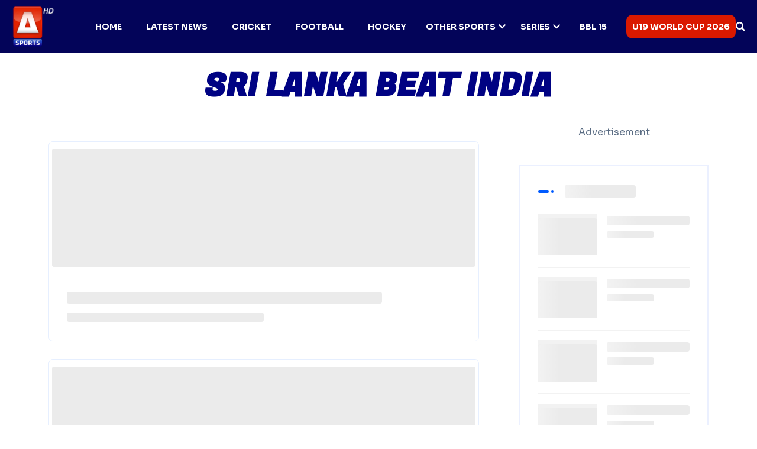

--- FILE ---
content_type: text/html; charset=utf-8
request_url: https://a-sports.tv/tag/sri-lanka-beat-india
body_size: 7606
content:
<!DOCTYPE html><html lang="en"><head><meta charSet="UTF-8"/><meta charSet="utf-8"/><meta name="viewport" content="width=device-width, initial-scale=1.0"/><meta name="viewport" content="width=device-width, initial-scale=1"/><link rel="preload" as="image" href="/assets/img/logo/A-Sports-Logo-final.webp"/><link rel="preload" as="image" href="/assets/img/footer/circle.png"/><link rel="preload" as="image" href="/assets/img/footer/Vector.png"/><link rel="preload" as="image" href="/assets/img/logo/favicon.png"/><link rel="stylesheet" href="/_next/static/css/d77c6267e29f4365.css" data-precedence="next"/><link rel="stylesheet" href="/_next/static/css/3040a4c1aba51956.css" data-precedence="next"/><link rel="stylesheet" href="/_next/static/css/6ce99338b40f581f.css" data-precedence="next"/><link rel="stylesheet" href="/_next/static/css/3c51da8fb7c3ede3.css" data-precedence="next"/><link rel="stylesheet" href="/_next/static/css/07f567763075bb8f.css" data-precedence="next"/><link rel="stylesheet" href="/_next/static/css/20720a659c31249d.css" data-precedence="next"/><link rel="preload" as="script" fetchPriority="low" href="/_next/static/chunks/webpack-aaa8b6bd332f07b1.js"/><script src="/_next/static/chunks/fd9d1056-66053a778d79390c.js" async="" type="eabada83f6daa0892186c913-text/javascript"></script><script src="/_next/static/chunks/2117-11349d3aa9ba567a.js" async="" type="eabada83f6daa0892186c913-text/javascript"></script><script src="/_next/static/chunks/main-app-5294d1645fe5526e.js" async="" type="eabada83f6daa0892186c913-text/javascript"></script><script src="/_next/static/chunks/2972-dcc50f5261b25538.js" async="" type="eabada83f6daa0892186c913-text/javascript"></script><script src="/_next/static/chunks/5771-963a057295a972b6.js" async="" type="eabada83f6daa0892186c913-text/javascript"></script><script src="/_next/static/chunks/4622-de3174a8e97da190.js" async="" type="eabada83f6daa0892186c913-text/javascript"></script><script src="/_next/static/chunks/app/tag/%5Bid%5D/page-9f65d477ace836aa.js" async="" type="eabada83f6daa0892186c913-text/javascript"></script><script src="/_next/static/chunks/6094-fadc5a2b0513ca28.js" async="" type="eabada83f6daa0892186c913-text/javascript"></script><script src="/_next/static/chunks/8840-9f2a93ef45b8e56f.js" async="" type="eabada83f6daa0892186c913-text/javascript"></script><script src="/_next/static/chunks/app/layout-f558f59f6124314f.js" async="" type="eabada83f6daa0892186c913-text/javascript"></script><script type="eabada83f6daa0892186c913-text/javascript" src="https://platform-api.sharethis.com/js/sharethis.js#property=67f91ba559793500196ab1bb&amp;product=sop" async=""></script><script async="" src="https://www.googletagmanager.com/gtag/js?id=G-XND72FRVP6" type="eabada83f6daa0892186c913-text/javascript"></script><script async="" src="https://www.statcounter.com/counter/counter.js" type="eabada83f6daa0892186c913-text/javascript"></script><script async="" src="https://securepubads.g.doubleclick.net/tag/js/gpt.js" type="eabada83f6daa0892186c913-text/javascript"></script><link rel="icon" href="/favicon.png"/><meta property="og:updated_time" content="2026-01-26T03:01:01.285Z"/><title>Sri Lanka Beat India News &amp; Updates | A Sports</title><meta name="description" content="Follow everything about Sri Lanka Beat India — news, match coverage, opinions, and highlights brought to you by A Sports."/><meta name="keywords" content="Sri Lanka Beat India, Sri Lanka Beat India news, Sri Lanka Beat India updates, A Sports"/><link rel="canonical" href="https://a-sports.tv/tag/sri-lanka-beat-india"/><meta property="og:title" content="Sri Lanka Beat India News &amp; Updates | A Sports"/><meta property="og:description" content="Follow everything about Sri Lanka Beat India — news, match coverage, opinions, and highlights brought to you by A Sports."/><meta property="og:url" content="https://a-sports.tv/tag/sri-lanka-beat-india"/><meta property="og:image" content="https://a-sports.tv/assets/img/featureImage.jpg"/><meta property="og:image:width" content="1200"/><meta property="og:image:height" content="630"/><meta property="og:image:alt" content="Sri Lanka Beat India | A Sports"/><meta property="og:type" content="website"/><meta name="twitter:card" content="summary_large_image"/><meta name="twitter:site" content="@asportstvpk"/><meta name="twitter:title" content="Sri Lanka Beat India News &amp; Updates | A Sports"/><meta name="twitter:description" content="Follow everything about Sri Lanka Beat India — news, match coverage, opinions, and highlights brought to you by A Sports."/><meta name="twitter:image" content="https://a-sports.tv/assets/img/featureImage.jpg"/><style type="text/css">@font-face {font-family:Sora;font-style:normal;font-weight:100 800;src:url(/cf-fonts/v/sora/5.0.16/latin/wght/normal.woff2);unicode-range:U+0000-00FF,U+0131,U+0152-0153,U+02BB-02BC,U+02C6,U+02DA,U+02DC,U+0304,U+0308,U+0329,U+2000-206F,U+2074,U+20AC,U+2122,U+2191,U+2193,U+2212,U+2215,U+FEFF,U+FFFD;font-display:swap;}@font-face {font-family:Sora;font-style:normal;font-weight:100 800;src:url(/cf-fonts/v/sora/5.0.16/latin-ext/wght/normal.woff2);unicode-range:U+0100-02AF,U+0304,U+0308,U+0329,U+1E00-1E9F,U+1EF2-1EFF,U+2020,U+20A0-20AB,U+20AD-20CF,U+2113,U+2C60-2C7F,U+A720-A7FF;font-display:swap;}</style><style type="text/css">@font-face {font-family:Fugaz One;font-style:normal;font-weight:400;src:url(/cf-fonts/s/fugaz-one/5.0.18/latin/400/normal.woff2);unicode-range:U+0000-00FF,U+0131,U+0152-0153,U+02BB-02BC,U+02C6,U+02DA,U+02DC,U+0304,U+0308,U+0329,U+2000-206F,U+2074,U+20AC,U+2122,U+2191,U+2193,U+2212,U+2215,U+FEFF,U+FFFD;font-display:swap;}</style><script type="eabada83f6daa0892186c913-text/javascript">
              window.dataLayer = window.dataLayer || [];
              function gtag(){dataLayer.push(arguments);}
              gtag('js', new Date());
              gtag('config', 'G-XND72FRVP6');
            </script><script type="eabada83f6daa0892186c913-text/javascript">
              var sc_project=12732027;
              var sc_invisible=1;
              var sc_security="f00779fc";
            </script><script type="eabada83f6daa0892186c913-text/javascript">
              window.googletag = window.googletag || {cmd: []};
              googletag.cmd.push(function() {
                googletag.defineSlot('/67551462/A-Sports-Home_LB', [[728, 90], [970, 250], [970, 90]], 'div-gpt-ad-1744276586836-0').addService(googletag.pubads());
                googletag.defineSlot('/67551462/A-Sports-Home_Mrec', [300, 250], 'div-gpt-ad-1744276678339-0').addService(googletag.pubads());
                googletag.defineSlot('/67551462/A-Sports_LB', [[970, 250], [970, 90], [728, 90]], 'div-gpt-ad-1744276755924-0').addService(googletag.pubads());
                googletag.defineSlot('/67551462/A-Sports_Mrec', [300, 250], 'div-gpt-ad-1744276880316-0').addService(googletag.pubads());
                googletag.defineSlot('/67551462/A-Sports-2ndMrec', [300, 250], 'div-gpt-ad-1744277144830-0').addService(googletag.pubads());
                googletag.pubads().enableSingleRequest();
                googletag.enableServices();
              });
            </script><script src="/_next/static/chunks/polyfills-42372ed130431b0a.js" noModule="" type="eabada83f6daa0892186c913-text/javascript"></script></head><body><header id="header-sticky" class="header-1 "><div class="container-fluid"><div class="mega-menu-wrapper"><div class="header-main"><div class="header-left"><div class="logo"><a class="header-logo" href="/"><img src="/assets/img/logo/A-Sports-Logo-final.webp" alt="logo-img"/></a></div></div><div class="header-right d-flex justify-content-end align-items-center"><div class="mean__menu-wrapper"><div class="main-menu"><nav id="mobile-menu"><ul><li class="menu-thumb "><a href="https://a-sports.tv/">Home</a></li><li class="menu-thumb "><a href="/category/sports">Latest News</a></li><li class="menu-thumb "><a href="/category/cricket">Cricket</a></li><li class="menu-thumb "><a href="/category/football">Football</a></li><li class="menu-thumb "><a href="/category/hockey">Hockey</a></li><li class="menu-thumb has-dropdown"><a href="/category/other-sports">Other Sports<i class="fas fa-chevron-down"></i></a><ul class="submenu"><li><a href="/category/tennis">Tennis</a></li><li><a href="/category/athletics">Athletics</a></li><li><a href="/category/badminton">Badminton</a></li><li><a href="/category/boxing">Boxing</a></li></ul></li><li class="menu-thumb has-dropdown"><a href="#">Series<i class="fas fa-chevron-down"></i></a><ul class="submenu"><li><a href="/tag/bpl-2026">BPL 2026</a></li><li><a href="/tag/pak-vs-sl">PAK vs SL</a></li><li><a href="/tag/pakistan-tri-series">Pakistan tri-series</a></li><li><a href="/tag/abu-dhabi-t10-league">Abu Dhabi T10 League</a></li><li><a href="/tag/pak-vs-sl">PAK vs SL</a></li><li><a href="#">More</a></li></ul></li><li class="menu-thumb "><a href="/tag/bbl-15">BBL 15</a></li><li class="menu-thumb "><a href="/tag/u19-world-cup-2026">U19 World Cup 2026</a></li></ul></nav></div></div><div class="header-search"><button class="d-flex align-items-center search-toggle text-light"><i class="fas fa-search"></i></button></div><div class="header__hamburger d-xl-none my-auto"><div class="sidebar__toggle"><div class="header-bar"><span></span><span></span><span></span></div></div></div></div></div></div></div></header><div class="header-search-bar d-flex align-items-center "><button class="search-close">×</button><div class="container"><div class="row justify-content-center"><div class="col-lg-12"><div class="search-bar"><div class="contact-form-box contact-search-form-box"><form><input type="text" placeholder="Search here..." value=""/><button type="submit"><i class="far fa-search"></i></button></form><p>Type above and press Enter to search. Press Close to cancel.</p></div></div></div></div></div></div><div class="fix-area"><div class="offcanvas__info "><div class="offcanvas__wrapper"><div class="offcanvas__content"><div class="offcanvas__top mb-5 d-flex justify-content-between align-items-center"><div class="offcanvas__logo"><a href="/"><img src="/assets/img/logo/A-Sports-Logo-final.webp" alt="A Sports"/></a></div><div class="offcanvas__close"><button><i class="fas fa-times"></i></button></div></div><div class="mobile-menu fix mb-3 mean-container"><div class="mean-bar"><a href="#nav" class="meanmenu-reveal"><span><span><span></span></span></span></a><nav class="mean-nav"><ul><li class=""><a href="https://a-sports.tv/">Home</a></li><li class=""><a href="/category/sports">Latest News</a></li><li class=""><a href="/category/cricket">Cricket</a></li><li class=""><a href="/category/football">Football</a></li><li class=""><a href="/category/hockey">Hockey</a></li><li class="has-dropdown"><a href="/category/other-sports">Other Sports</a><ul class="submenu" style="display:none"><li><a href="/category/tennis">Tennis</a></li><li><a href="/category/athletics">Athletics</a></li><li><a href="/category/badminton">Badminton</a></li><li><a href="/category/boxing">Boxing</a></li></ul><a class="mean-expand " href="#"><i class="far fa-plus"></i></a></li><li class="has-dropdown"><a href="#">Series</a><ul class="submenu" style="display:none"><li><a href="/tag/bpl-2026">BPL 2026</a></li><li><a href="/tag/pak-vs-sl">PAK vs SL</a></li><li><a href="/tag/pakistan-tri-series">Pakistan tri-series</a></li><li><a href="/tag/abu-dhabi-t10-league">Abu Dhabi T10 League</a></li><li><a href="/tag/pak-vs-sl">PAK vs SL</a></li><li><a href="#">More</a></li></ul><a class="mean-expand " href="#"><i class="far fa-plus"></i></a></li><li class=""><a href="/tag/bbl-15">BBL 15</a></li><li class=""><a href="/tag/u19-world-cup-2026">U19 World Cup 2026</a></li></ul></nav></div></div></div></div></div></div><div class="offcanvas__overlay "></div><script type="application/ld+json">{"@context":"https://schema.org","@type":"CollectionPage","name":"Sri Lanka Beat India News & Updates| A Sports","description":"Follow everything about Sri Lanka Beat India — news, match coverage, opinions, and highlights brought to you by A Sports.","url":"https://a-sports.tv/tag/sri-lanka-beat-india","breadcrumb":{"@type":"BreadcrumbList","itemListElement":[{"@type":"ListItem","position":1,"name":"Home","item":"https://a-sports.tv"},{"@type":"ListItem","position":2,"name":"Sri Lanka Beat India","item":"https://a-sports.tv/tag/sri-lanka-beat-india"}]},"publisher":{"@type":"Organization","name":"A Sports","url":"https://a-sports.tv","logo":{"@type":"ImageObject","url":"https://a-sports.tv/assets/img/logo.png"}}}</script><div class="mt-2"><center><div style="width:320px;height:100px"></div></center></div><section class="shop-section section-padding"><div class="container"><div class="section-title color-red text-center"><h2 class="wow fadeInUp" data-wow-delay=".3s">SRI LANKA BEAT INDIA</h2></div><div class="shop-wrapper news-area"><div class="row g-5"><div class="col-xl-8 col-lg-8"><div class="row"></div><div style="height:1px"></div></div><div class="col-xl-4 col-lg-4"><div class="main-sidebar sticky-style"><div class="sidebarAdCustom"><div class=""><center><p>Advertisement</p><div style="width:300px;height:250px"></div></center></div></div><div class="single-sidebar-widget"><div class="wid-title"><h3><span aria-live="polite" aria-busy="true"><span class="react-loading-skeleton" style="width:120px">‌</span><br/></span></h3></div><div class="popular-posts"><div class="single-post-item d-flex mb-3"><div class="thumb" style="width:100px;height:70px;margin-right:1rem"><span aria-live="polite" aria-busy="true"><span class="react-loading-skeleton" style="width:100px;height:70px">‌</span><br/></span></div><div class="post-content" style="flex:1"><h5><span aria-live="polite" aria-busy="true"><span class="react-loading-skeleton" style="width:100%;height:16px">‌</span><br/></span></h5><span aria-live="polite" aria-busy="true"><span class="react-loading-skeleton" style="width:80px;height:12px">‌</span><br/></span></div></div><div class="single-post-item d-flex mb-3"><div class="thumb" style="width:100px;height:70px;margin-right:1rem"><span aria-live="polite" aria-busy="true"><span class="react-loading-skeleton" style="width:100px;height:70px">‌</span><br/></span></div><div class="post-content" style="flex:1"><h5><span aria-live="polite" aria-busy="true"><span class="react-loading-skeleton" style="width:100%;height:16px">‌</span><br/></span></h5><span aria-live="polite" aria-busy="true"><span class="react-loading-skeleton" style="width:80px;height:12px">‌</span><br/></span></div></div><div class="single-post-item d-flex mb-3"><div class="thumb" style="width:100px;height:70px;margin-right:1rem"><span aria-live="polite" aria-busy="true"><span class="react-loading-skeleton" style="width:100px;height:70px">‌</span><br/></span></div><div class="post-content" style="flex:1"><h5><span aria-live="polite" aria-busy="true"><span class="react-loading-skeleton" style="width:100%;height:16px">‌</span><br/></span></h5><span aria-live="polite" aria-busy="true"><span class="react-loading-skeleton" style="width:80px;height:12px">‌</span><br/></span></div></div><div class="single-post-item d-flex mb-3"><div class="thumb" style="width:100px;height:70px;margin-right:1rem"><span aria-live="polite" aria-busy="true"><span class="react-loading-skeleton" style="width:100px;height:70px">‌</span><br/></span></div><div class="post-content" style="flex:1"><h5><span aria-live="polite" aria-busy="true"><span class="react-loading-skeleton" style="width:100%;height:16px">‌</span><br/></span></h5><span aria-live="polite" aria-busy="true"><span class="react-loading-skeleton" style="width:80px;height:12px">‌</span><br/></span></div></div></div></div><div class="sidebarAdCustom"><div class=""><center><p>Advertisement</p><div style="width:300px;height:250px"></div></center></div></div><div class="single-sidebar-widget"><div class="wid-title"><h3>Categories</h3></div><div class="widget_categories"><ul><li><a href="/category/cricket">Cricket</a></li><li><a href="/category/football">Football</a></li><li><a href="/category/hockey">Hockey</a></li><li><a href="/category/tennis">Tennis</a></li><li><a href="/category/other-sports">Other Sports</a></li></ul></div></div><div class="single-sidebar-widget"><div class="wid-title"><h3>Never Miss News</h3></div><div class="social-link"><a href="https://www.facebook.com/asportstv.pk"><i class="fab fa-facebook-f"></i></a><a href="https://twitter.com/asportstvpk"><i class="fab fa-twitter"></i></a><a href="https://www.instagram.com/asportstv.pk/"><i class="fab fa-instagram"></i></a><a href="https://www.youtube.com/asportstvpk"><i class="fab fa-youtube"></i></a></div></div></div></div></div></div></div></section><div class="container p-4"><p><strong>Sri Lanka Beat India<!-- --> News &amp; Updates:</strong> Discover the latest blogs, expert insights, match previews, and breaking news tagged under <strong>Sri Lanka Beat India</strong>. From key highlights to behind-the-scenes analysis, stay informed with trending stories and deep coverage. Explore curated content and real-time updates related to <strong>Sri Lanka Beat India</strong> — all in one place.</p></div><footer class="footer-section-3 fix"><div class="circle-shape"><img src="/assets/img/footer/circle.png" alt="img"/></div><div class="vector-shape"><img src="/assets/img/footer/Vector.png" alt="img"/></div><div class="container"><div class="footer-widget-wrapper style-2"><div class="row"><div class="col-xl-3 col-lg-4 col-md-6 wow fadeInUp" data-wow-delay=".2s"><div class="single-footer-widget"><div class="widget-head"><a href="/"><img src="/assets/img/logo/favicon.png" width="100" alt="img"/></a></div><div class="footer-content"><p class="text-white">A Sports is the Pakistan&#x27;s first HD Sports Channel. Watch 24/7 Live Sports Coverage, scores, Points Table and Schedule only at a-sports.tv.</p></div></div></div><div class="col-xl-3 col-lg-4 col-md-6 ps-lg-5 wow fadeInUp" data-wow-delay=".4s"><div class="single-footer-widget"><div class="widget-head"><h3>Categories</h3></div><div class="footer-content"><ul class="contact-info"><li><a href="/category/cricket">CRICKET</a></li><li><a href="/category/football">FOOTBALL</a></li><li><a href="/category/hockey">HOCKEY</a></li><li><a href="/category/badminton">BADMINTON</a></li><li><a href="/category/boxing">BOXING</a></li></ul></div></div></div><div class="col-xl-2 col-lg-4 col-md-6 wow fadeInUp" data-wow-delay=".8s"><div class="single-footer-widget style-left"><div class="widget-head"><h3>Corporate</h3></div><div class="footer-content"><ul class="contact-info"><li><a href="https://aryzap.com/">ARY ZAP</a></li><li><a href="https://arydigital.tv/">ARY DIGITAL</a></li><li><a href="https://arynews.tv/">ARY NEWS</a></li><li><a href="https://www.aryzindagi.tv/">ARY ZINDAGI</a></li><li><a href="https://aryqtv.tv/">ARY QTV</a></li><li><a href="https://arymusik.tv/">ARY MUSIK</a></li></ul></div></div></div><div class="col-xl-4 col-lg-4 col-md-6 ps-xl-5 wow fadeInUp" data-wow-delay=".4s"><div class="single-footer-widget"><div class="widget-head"><h3>Social Platform</h3></div><div class="footer-content"><div class="social-icon"><a href="https://www.facebook.com/asportstv.pk"><i class="fab fa-facebook-f"></i></a><a href="https://instagram.com/asportstv.pk"><i class="fab fa-instagram"></i></a><a href="https://twitter.com/asportstvpk"><i class="fab fa-twitter"></i></a><a href="https://www.youtube.com/asportstvpk"><i class="fab fa-youtube"></i></a><a href="https://www.tiktok.com/@asports.tv"><i class="fab fa-tiktok"></i></a></div></div></div></div></div></div></div><div class="footer-bottom style-3"><div class="container"><div class="footer-bottom-wrapper"><p>Copyright © <a class="footer-link" href="https://blogs.a-sports.tv/">A Sports</a>, all rights reserved.</p><ul class="footer-menu wow fadeInUp" data-wow-delay=".5s"><li><a href="/privacy-policy">Privacy Policy</a></li></ul></div></div></div></footer><button id="back-top" class="back-to-top false"><i class="fas fa-long-arrow-up"></i></button><div class="sharethis-inline-share-buttons"></div><div>
      <noscript>
        <div class="statcounter">
          <a title="Web Analytics" href="https://statcounter.com/" target="_blank" rel="noreferrer">
            <img
              class="statcounter"
              src="https://c.statcounter.com/12732027/0/f00779fc/1/"
              alt="Web Analytics"
              referrerpolicy="no-referrer-when-downgrade"
            />
          </a>
        </div>
      </noscript>
    </div><script src="/_next/static/chunks/webpack-aaa8b6bd332f07b1.js" async="" type="eabada83f6daa0892186c913-text/javascript"></script><script type="eabada83f6daa0892186c913-text/javascript">(self.__next_f=self.__next_f||[]).push([0]);self.__next_f.push([2,null])</script><script type="eabada83f6daa0892186c913-text/javascript">self.__next_f.push([1,"1:HL[\"/_next/static/css/d77c6267e29f4365.css\",\"style\"]\n2:HL[\"/_next/static/css/3040a4c1aba51956.css\",\"style\"]\n3:HL[\"/_next/static/css/6ce99338b40f581f.css\",\"style\"]\n4:HL[\"/_next/static/css/3c51da8fb7c3ede3.css\",\"style\"]\n5:HL[\"/_next/static/css/07f567763075bb8f.css\",\"style\"]\n6:HL[\"/_next/static/css/20720a659c31249d.css\",\"style\"]\n"])</script><script type="eabada83f6daa0892186c913-text/javascript">self.__next_f.push([1,"7:I[12846,[],\"\"]\n9:I[69489,[\"2972\",\"static/chunks/2972-dcc50f5261b25538.js\",\"5771\",\"static/chunks/5771-963a057295a972b6.js\",\"4622\",\"static/chunks/4622-de3174a8e97da190.js\",\"9392\",\"static/chunks/app/tag/%5Bid%5D/page-9f65d477ace836aa.js\"],\"default\"]\na:I[4707,[],\"\"]\nc:I[36423,[],\"\"]\nf:I[61060,[],\"\"]\nb:[\"id\",\"sri-lanka-beat-india\",\"d\"]\n10:[]\n"])</script><script type="eabada83f6daa0892186c913-text/javascript">self.__next_f.push([1,"0:[\"$\",\"$L7\",null,{\"buildId\":\"XbvmMHkQLs3Chv9B65CIQ\",\"assetPrefix\":\"\",\"urlParts\":[\"\",\"tag\",\"sri-lanka-beat-india\"],\"initialTree\":[\"\",{\"children\":[\"tag\",{\"children\":[[\"id\",\"sri-lanka-beat-india\",\"d\"],{\"children\":[\"__PAGE__\",{}]}]}]},\"$undefined\",\"$undefined\",true],\"initialSeedData\":[\"\",{\"children\":[\"tag\",{\"children\":[[\"id\",\"sri-lanka-beat-india\",\"d\"],{\"children\":[\"__PAGE__\",{},[[\"$L8\",[[\"$\",\"script\",null,{\"type\":\"application/ld+json\",\"dangerouslySetInnerHTML\":{\"__html\":\"{\\\"@context\\\":\\\"https://schema.org\\\",\\\"@type\\\":\\\"CollectionPage\\\",\\\"name\\\":\\\"Sri Lanka Beat India News \u0026 Updates| A Sports\\\",\\\"description\\\":\\\"Follow everything about Sri Lanka Beat India — news, match coverage, opinions, and highlights brought to you by A Sports.\\\",\\\"url\\\":\\\"https://a-sports.tv/tag/sri-lanka-beat-india\\\",\\\"breadcrumb\\\":{\\\"@type\\\":\\\"BreadcrumbList\\\",\\\"itemListElement\\\":[{\\\"@type\\\":\\\"ListItem\\\",\\\"position\\\":1,\\\"name\\\":\\\"Home\\\",\\\"item\\\":\\\"https://a-sports.tv\\\"},{\\\"@type\\\":\\\"ListItem\\\",\\\"position\\\":2,\\\"name\\\":\\\"Sri Lanka Beat India\\\",\\\"item\\\":\\\"https://a-sports.tv/tag/sri-lanka-beat-india\\\"}]},\\\"publisher\\\":{\\\"@type\\\":\\\"Organization\\\",\\\"name\\\":\\\"A Sports\\\",\\\"url\\\":\\\"https://a-sports.tv\\\",\\\"logo\\\":{\\\"@type\\\":\\\"ImageObject\\\",\\\"url\\\":\\\"https://a-sports.tv/assets/img/logo.png\\\"}}}\"}}],[\"$\",\"$L9\",null,{\"tag\":\"sri-lanka-beat-india\"}]],[[\"$\",\"link\",\"0\",{\"rel\":\"stylesheet\",\"href\":\"/_next/static/css/20720a659c31249d.css\",\"precedence\":\"next\",\"crossOrigin\":\"$undefined\"}]]],null],null]},[null,[\"$\",\"$La\",null,{\"parallelRouterKey\":\"children\",\"segmentPath\":[\"children\",\"tag\",\"children\",\"$b\",\"children\"],\"error\":\"$undefined\",\"errorStyles\":\"$undefined\",\"errorScripts\":\"$undefined\",\"template\":[\"$\",\"$Lc\",null,{}],\"templateStyles\":\"$undefined\",\"templateScripts\":\"$undefined\",\"notFound\":\"$undefined\",\"notFoundStyles\":\"$undefined\"}]],null]},[null,[\"$\",\"$La\",null,{\"parallelRouterKey\":\"children\",\"segmentPath\":[\"children\",\"tag\",\"children\"],\"error\":\"$undefined\",\"errorStyles\":\"$undefined\",\"errorScripts\":\"$undefined\",\"template\":[\"$\",\"$Lc\",null,{}],\"templateStyles\":\"$undefined\",\"templateScripts\":\"$undefined\",\"notFound\":\"$undefined\",\"notFoundStyles\":\"$undefined\"}]],null]},[[[[\"$\",\"link\",\"0\",{\"rel\":\"stylesheet\",\"href\":\"/_next/static/css/d77c6267e29f4365.css\",\"precedence\":\"next\",\"crossOrigin\":\"$undefined\"}],[\"$\",\"link\",\"1\",{\"rel\":\"stylesheet\",\"href\":\"/_next/static/css/3040a4c1aba51956.css\",\"precedence\":\"next\",\"crossOrigin\":\"$undefined\"}],[\"$\",\"link\",\"2\",{\"rel\":\"stylesheet\",\"href\":\"/_next/static/css/6ce99338b40f581f.css\",\"precedence\":\"next\",\"crossOrigin\":\"$undefined\"}],[\"$\",\"link\",\"3\",{\"rel\":\"stylesheet\",\"href\":\"/_next/static/css/3c51da8fb7c3ede3.css\",\"precedence\":\"next\",\"crossOrigin\":\"$undefined\"}],[\"$\",\"link\",\"4\",{\"rel\":\"stylesheet\",\"href\":\"/_next/static/css/07f567763075bb8f.css\",\"precedence\":\"next\",\"crossOrigin\":\"$undefined\"}]],\"$Ld\"],null],null],\"couldBeIntercepted\":false,\"initialHead\":[null,\"$Le\"],\"globalErrorComponent\":\"$f\",\"missingSlots\":\"$W10\"}]\n"])</script><script type="eabada83f6daa0892186c913-text/javascript">self.__next_f.push([1,"11:I[72469,[\"2972\",\"static/chunks/2972-dcc50f5261b25538.js\",\"6094\",\"static/chunks/6094-fadc5a2b0513ca28.js\",\"8840\",\"static/chunks/8840-9f2a93ef45b8e56f.js\",\"3185\",\"static/chunks/app/layout-f558f59f6124314f.js\"],\"default\"]\n12:I[48840,[\"2972\",\"static/chunks/2972-dcc50f5261b25538.js\",\"6094\",\"static/chunks/6094-fadc5a2b0513ca28.js\",\"8840\",\"static/chunks/8840-9f2a93ef45b8e56f.js\",\"3185\",\"static/chunks/app/layout-f558f59f6124314f.js\"],\"default\"]\n"])</script><script type="eabada83f6daa0892186c913-text/javascript">self.__next_f.push([1,"d:[\"$\",\"html\",null,{\"lang\":\"en\",\"children\":[[\"$\",\"head\",null,{\"children\":[[\"$\",\"meta\",null,{\"charSet\":\"UTF-8\"}],[\"$\",\"meta\",null,{\"name\":\"viewport\",\"content\":\"width=device-width, initial-scale=1.0\"}],[\"$\",\"link\",null,{\"rel\":\"icon\",\"href\":\"/favicon.png\"}],[\"$\",\"link\",null,{\"rel\":\"stylesheet\",\"href\":\"https://fonts.googleapis.com/css2?family=Sora:wght@100..800\u0026display=swap\"}],[\"$\",\"link\",null,{\"href\":\"https://fonts.googleapis.com/css2?family=Fugaz+One\u0026family=Rubik:ital,wght@0,300..900;1,300..900\u0026display=swap\",\"rel\":\"stylesheet\"}],[\"$\",\"script\",null,{\"type\":\"text/javascript\",\"src\":\"https://platform-api.sharethis.com/js/sharethis.js#property=67f91ba559793500196ab1bb\u0026product=sop\",\"async\":\"async\"}],[\"$\",\"script\",null,{\"async\":true,\"src\":\"https://www.googletagmanager.com/gtag/js?id=G-XND72FRVP6\"}],[\"$\",\"script\",null,{\"dangerouslySetInnerHTML\":{\"__html\":\"\\n              window.dataLayer = window.dataLayer || [];\\n              function gtag(){dataLayer.push(arguments);}\\n              gtag('js', new Date());\\n              gtag('config', 'G-XND72FRVP6');\\n            \"}}],[\"$\",\"script\",null,{\"async\":true,\"src\":\"https://www.statcounter.com/counter/counter.js\"}],[\"$\",\"script\",null,{\"dangerouslySetInnerHTML\":{\"__html\":\"\\n              var sc_project=12732027;\\n              var sc_invisible=1;\\n              var sc_security=\\\"f00779fc\\\";\\n            \"}}],[\"$\",\"script\",null,{\"async\":true,\"src\":\"https://securepubads.g.doubleclick.net/tag/js/gpt.js\"}],[\"$\",\"script\",null,{\"dangerouslySetInnerHTML\":{\"__html\":\"\\n              window.googletag = window.googletag || {cmd: []};\\n              googletag.cmd.push(function() {\\n                googletag.defineSlot('/67551462/A-Sports-Home_LB', [[728, 90], [970, 250], [970, 90]], 'div-gpt-ad-1744276586836-0').addService(googletag.pubads());\\n                googletag.defineSlot('/67551462/A-Sports-Home_Mrec', [300, 250], 'div-gpt-ad-1744276678339-0').addService(googletag.pubads());\\n                googletag.defineSlot('/67551462/A-Sports_LB', [[970, 250], [970, 90], [728, 90]], 'div-gpt-ad-1744276755924-0').addService(googletag.pubads());\\n                googletag.defineSlot('/67551462/A-Sports_Mrec', [300, 250], 'div-gpt-ad-1744276880316-0').addService(googletag.pubads());\\n                googletag.defineSlot('/67551462/A-Sports-2ndMrec', [300, 250], 'div-gpt-ad-1744277144830-0').addService(googletag.pubads());\\n                googletag.pubads().enableSingleRequest();\\n                googletag.enableServices();\\n              });\\n            \"}}],[\"$\",\"meta\",null,{\"property\":\"og:updated_time\",\"content\":\"2026-01-26T03:01:01.285Z\"}]]}],[\"$\",\"body\",null,{\"children\":[[\"$\",\"$L11\",null,{\"menuData\":[{\"id\":265033,\"title\":\"Home\",\"link\":\"https://a-sports.tv/\",\"icon\":\"fas fa-phone-rotary-no\"},{\"id\":265034,\"title\":\"Latest News\",\"link\":\"/category/sports/\",\"icon\":\"fas fa-phone-rotary-no\"},{\"id\":265035,\"title\":\"Cricket\",\"link\":\"/category/cricket/\",\"icon\":\"fas fa-phone-rotary-no\"},{\"id\":265037,\"title\":\"Football\",\"link\":\"/category/football/\",\"icon\":\"fas fa-phone-rotary-no\"},{\"id\":265054,\"title\":\"Hockey\",\"link\":\"/category/hockey/\",\"icon\":\"fas fa-phone-rotary-no\"},{\"id\":265038,\"title\":\"Other Sports\",\"link\":\"/category/other-sports/\",\"icon\":\"fas fa-phone-rotary-no\",\"has_dropdown\":true,\"sub_menus\":[{\"link\":\"/category/tennis/\",\"title\":\"Tennis\",\"title2\":\"Tennis\",\"demo_img\":\"\"},{\"link\":\"/category/athletics/\",\"title\":\"Athletics\",\"title2\":\"Athletics\",\"demo_img\":\"\"},{\"link\":\"/category/badminton/\",\"title\":\"Badminton\",\"title2\":\"Badminton\",\"demo_img\":\"\"},{\"link\":\"/category/boxing/\",\"title\":\"Boxing\",\"title2\":\"Boxing\",\"demo_img\":\"\"}]},{\"id\":265060,\"title\":\"Series\",\"link\":\"#\",\"icon\":\"fas fa-phone-rotary-no\",\"has_dropdown\":true,\"sub_menus\":[{\"link\":\"/tag/bpl-2026/\",\"title\":\"BPL 2026\",\"title2\":\"BPL 2026\",\"demo_img\":\"\"},{\"link\":\"/tag/pak-vs-sl/\",\"title\":\"PAK vs SL\",\"title2\":\"PAK vs SL\",\"demo_img\":\"\"},{\"link\":\"/tag/pakistan-tri-series/\",\"title\":\"Pakistan tri-series\",\"title2\":\"Pakistan tri-series\",\"demo_img\":\"\"},{\"link\":\"/tag/abu-dhabi-t10-league/\",\"title\":\"Abu Dhabi T10 League\",\"title2\":\"Abu Dhabi T10 League\",\"demo_img\":\"\"},{\"link\":\"/tag/pak-vs-sl/\",\"title\":\"PAK vs SL\",\"title2\":\"PAK vs SL\",\"demo_img\":\"\"},{\"link\":\"/tag/pak-vs-sa/\",\"title\":\"PAK vs SA\",\"title2\":\"PAK vs SA\",\"demo_img\":\"\"},{\"link\":\"/tag/womens-world-cup-2025/\",\"title\":\"Women’s World Cup 2025\",\"title2\":\"Women’s World Cup 2025\",\"demo_img\":\"\"},{\"link\":\"/tag/asia-cup-2025/\",\"title\":\"Asia Cup 2025\",\"title2\":\"Asia Cup 2025\",\"demo_img\":\"\"},{\"link\":\"https://a-sports.tv/cricket/psl/2025\",\"title\":\"Pakistan Super League 2025\",\"title2\":\"Pakistan Super League 2025\",\"demo_img\":\"\"},{\"link\":\"https://aryzap.com/fifa-u20-womens-2022/\",\"title\":\"Watch Live\",\"title2\":\"Watch Live\",\"demo_img\":\"\"},{\"link\":\"/tag/fifa-u20-womens-world-cup/\",\"title\":\"Latest News\",\"title2\":\"Latest News\",\"demo_img\":\"\"},{\"link\":\"/tag/formula-1/\",\"title\":\"Formula 1\",\"title2\":\"Formula 1\",\"demo_img\":\"\"}]},{\"id\":293551,\"title\":\"BBL 15\",\"link\":\"/tag/bbl-15/\",\"icon\":\"fas fa-phone-rotary-no\"},{\"id\":294978,\"title\":\"U19 World Cup 2026\",\"link\":\"/tag/u19-world-cup-2026/\",\"icon\":\"fas fa-phone-rotary-no\"}],\"children\":[\"$\",\"$L12\",null,{\"children\":[\"$\",\"$La\",null,{\"parallelRouterKey\":\"children\",\"segmentPath\":[\"children\"],\"error\":\"$undefined\",\"errorStyles\":\"$undefined\",\"errorScripts\":\"$undefined\",\"template\":[\"$\",\"$Lc\",null,{}],\"templateStyles\":\"$undefined\",\"templateScripts\":\"$undefined\",\"notFound\":[[\"$\",\"title\",null,{\"children\":\"404: This page could not be found.\"}],[\"$\",\"div\",null,{\"style\":{\"fontFamily\":\"system-ui,\\\"Segoe UI\\\",Roboto,Helvetica,Arial,sans-serif,\\\"Apple Color Emoji\\\",\\\"Segoe UI Emoji\\\"\",\"height\":\"100vh\",\"textAlign\":\"center\",\"display\":\"flex\",\"flexDirection\":\"column\",\"alignItems\":\"center\",\"justifyContent\":\"center\"},\"children\":[\"$\",\"div\",null,{\"children\":[[\"$\",\"style\",null,{\"dangerouslySetInnerHTML\":{\"__html\":\"body{color:#000;background:#fff;margin:0}.next-error-h1{border-right:1px solid rgba(0,0,0,.3)}@media (prefers-color-scheme:dark){body{color:#fff;background:#000}.next-error-h1{border-right:1px solid rgba(255,255,255,.3)}}\"}}],[\"$\",\"h1\",null,{\"className\":\"next-error-h1\",\"style\":{\"display\":\"inline-block\",\"margin\":\"0 20px 0 0\",\"padding\":\"0 23px 0 0\",\"fontSize\":24,\"fontWeight\":500,\"verticalAlign\":\"top\",\"lineHeight\":\"49px\"},\"children\":\"404\"}],[\"$\",\"div\",null,{\"style\":{\"display\":\"inline-block\"},\"children\":[\"$\",\"h2\",null,{\"style\":{\"fontSize\":14,\"fontWeight\":400,\"lineHeight\":\"49px\",\"margin\":0},\"children\":\"This page could not be found.\"}]}]]}]}]],\"notFoundStyles\":[]}]}]}],[\"$\",\"div\",null,{\"class\":\"sharethis-inline-share-buttons\"}],[\"$\",\"div\",null,{\"dangerouslySetInnerHTML\":{\"__html\":\"\\n      \u003cnoscript\u003e\\n        \u003cdiv class=\\\"statcounter\\\"\u003e\\n          \u003ca title=\\\"Web Analytics\\\" href=\\\"https://statcounter.com/\\\" target=\\\"_blank\\\" rel=\\\"noreferrer\\\"\u003e\\n            \u003cimg\\n              class=\\\"statcounter\\\"\\n              src=\\\"https://c.statcounter.com/12732027/0/f00779fc/1/\\\"\\n              alt=\\\"Web Analytics\\\"\\n              referrerpolicy=\\\"no-referrer-when-downgrade\\\"\\n            /\u003e\\n          \u003c/a\u003e\\n        \u003c/div\u003e\\n      \u003c/noscript\u003e\\n    \"}}]]}]]}]\n"])</script><script type="eabada83f6daa0892186c913-text/javascript">self.__next_f.push([1,"e:[[\"$\",\"meta\",\"0\",{\"name\":\"viewport\",\"content\":\"width=device-width, initial-scale=1\"}],[\"$\",\"meta\",\"1\",{\"charSet\":\"utf-8\"}],[\"$\",\"title\",\"2\",{\"children\":\"Sri Lanka Beat India News \u0026 Updates | A Sports\"}],[\"$\",\"meta\",\"3\",{\"name\":\"description\",\"content\":\"Follow everything about Sri Lanka Beat India — news, match coverage, opinions, and highlights brought to you by A Sports.\"}],[\"$\",\"meta\",\"4\",{\"name\":\"keywords\",\"content\":\"Sri Lanka Beat India, Sri Lanka Beat India news, Sri Lanka Beat India updates, A Sports\"}],[\"$\",\"link\",\"5\",{\"rel\":\"canonical\",\"href\":\"https://a-sports.tv/tag/sri-lanka-beat-india\"}],[\"$\",\"meta\",\"6\",{\"property\":\"og:title\",\"content\":\"Sri Lanka Beat India News \u0026 Updates | A Sports\"}],[\"$\",\"meta\",\"7\",{\"property\":\"og:description\",\"content\":\"Follow everything about Sri Lanka Beat India — news, match coverage, opinions, and highlights brought to you by A Sports.\"}],[\"$\",\"meta\",\"8\",{\"property\":\"og:url\",\"content\":\"https://a-sports.tv/tag/sri-lanka-beat-india\"}],[\"$\",\"meta\",\"9\",{\"property\":\"og:image\",\"content\":\"https://a-sports.tv/assets/img/featureImage.jpg\"}],[\"$\",\"meta\",\"10\",{\"property\":\"og:image:width\",\"content\":\"1200\"}],[\"$\",\"meta\",\"11\",{\"property\":\"og:image:height\",\"content\":\"630\"}],[\"$\",\"meta\",\"12\",{\"property\":\"og:image:alt\",\"content\":\"Sri Lanka Beat India | A Sports\"}],[\"$\",\"meta\",\"13\",{\"property\":\"og:type\",\"content\":\"website\"}],[\"$\",\"meta\",\"14\",{\"name\":\"twitter:card\",\"content\":\"summary_large_image\"}],[\"$\",\"meta\",\"15\",{\"name\":\"twitter:site\",\"content\":\"@asportstvpk\"}],[\"$\",\"meta\",\"16\",{\"name\":\"twitter:title\",\"content\":\"Sri Lanka Beat India News \u0026 Updates | A Sports\"}],[\"$\",\"meta\",\"17\",{\"name\":\"twitter:description\",\"content\":\"Follow everything about Sri Lanka Beat India — news, match coverage, opinions, and highlights brought to you by A Sports.\"}],[\"$\",\"meta\",\"18\",{\"name\":\"twitter:image\",\"content\":\"https://a-sports.tv/assets/img/featureImage.jpg\"}]]\n8:null\n"])</script><script src="/cdn-cgi/scripts/7d0fa10a/cloudflare-static/rocket-loader.min.js" data-cf-settings="eabada83f6daa0892186c913-|49" defer></script><script defer src="https://static.cloudflareinsights.com/beacon.min.js/vcd15cbe7772f49c399c6a5babf22c1241717689176015" integrity="sha512-ZpsOmlRQV6y907TI0dKBHq9Md29nnaEIPlkf84rnaERnq6zvWvPUqr2ft8M1aS28oN72PdrCzSjY4U6VaAw1EQ==" data-cf-beacon='{"version":"2024.11.0","token":"5ba11faf239b436ebc8886ff9701707c","r":1,"server_timing":{"name":{"cfCacheStatus":true,"cfEdge":true,"cfExtPri":true,"cfL4":true,"cfOrigin":true,"cfSpeedBrain":true},"location_startswith":null}}' crossorigin="anonymous"></script>
</body></html>

--- FILE ---
content_type: text/html; charset=utf-8
request_url: https://www.google.com/recaptcha/api2/aframe
body_size: 267
content:
<!DOCTYPE HTML><html><head><meta http-equiv="content-type" content="text/html; charset=UTF-8"></head><body><script nonce="q85enJSSHA9lwb2_uET7DQ">/** Anti-fraud and anti-abuse applications only. See google.com/recaptcha */ try{var clients={'sodar':'https://pagead2.googlesyndication.com/pagead/sodar?'};window.addEventListener("message",function(a){try{if(a.source===window.parent){var b=JSON.parse(a.data);var c=clients[b['id']];if(c){var d=document.createElement('img');d.src=c+b['params']+'&rc='+(localStorage.getItem("rc::a")?sessionStorage.getItem("rc::b"):"");window.document.body.appendChild(d);sessionStorage.setItem("rc::e",parseInt(sessionStorage.getItem("rc::e")||0)+1);localStorage.setItem("rc::h",'1769396485077');}}}catch(b){}});window.parent.postMessage("_grecaptcha_ready", "*");}catch(b){}</script></body></html>

--- FILE ---
content_type: application/javascript; charset=UTF-8
request_url: https://a-sports.tv/_next/static/chunks/app/tag/%5Bid%5D/page-9f65d477ace836aa.js
body_size: 1425
content:
(self.webpackChunk_N_E=self.webpackChunk_N_E||[]).push([[9392],{86340:function(e,s,a){Promise.resolve().then(a.bind(a,69489))},69489:function(e,s,a){"use strict";a.d(s,{default:function(){return m}});var t=a(57437),n=a(2265),r=a(93610),l=a(40148),c=a(27648),i=a(64232),o=a(41208);a(92119);var d=e=>{let{tag:s}=e,[a,r]=(0,n.useState)([]),[l,d]=(0,n.useState)(0),[h,m]=(0,n.useState)(!1),[x,p]=(0,n.useState)(null),[j,u]=(0,n.useState)(!1),g=(0,n.useRef)(null),f=async e=>{if(!h&&!j){m(!0);try{let a=await fetch("https://blogs.a-sports.tv/api/wp-json.php?tag=".concat(s,"&count=").concat(10,"&page=").concat(e));if(!a.ok)throw Error("Failed to fetch data");let t=(await a.json()).specific_post;t.length<10&&u(!0),r(e=>{let s=new Set(e.map(e=>e.permalink)),a=t.filter(e=>!s.has(e.permalink));return[...e,...a]})}catch(e){console.error("Error fetching posts:",e),p(e.message)}finally{m(!1)}}};return((0,n.useEffect)(()=>{f(l)},[l]),(0,n.useEffect)(()=>{let e=new IntersectionObserver(e=>{!e[0].isIntersecting||h||j||d(e=>e+1)},{threshold:1});return g.current&&e.observe(g.current),()=>{e.disconnect()}},[h,j]),x)?(0,t.jsx)("section",{className:"news-section fix section-padding pt-0",children:(0,t.jsx)("div",{className:"container",children:(0,t.jsxs)("h2",{children:["Error: ",x]})})}):(0,t.jsx)("section",{className:"shop-section section-padding",children:(0,t.jsxs)("div",{className:"container",children:[(0,t.jsx)("div",{className:"section-title color-red text-center",children:(0,t.jsx)("h2",{className:"wow fadeInUp","data-wow-delay":".3s",children:s.replace(/-/g," ").toUpperCase()})}),(0,t.jsx)("div",{className:"shop-wrapper news-area",children:(0,t.jsxs)("div",{className:"row g-5",children:[(0,t.jsxs)("div",{className:"col-xl-8 col-lg-8",children:[(0,t.jsxs)("div",{className:"row",children:[a.map((e,s)=>{var a;return(0,t.jsx)("div",{className:"col-xl-12 col-lg-12 col-md-12",children:(0,t.jsx)("div",{className:"news-right-items",children:(0,t.jsxs)("div",{className:"news-right-box","data-wow-delay":".3s",children:[(0,t.jsx)("div",{className:"thumb",children:(0,t.jsx)(c.default,{href:e.permalink,rel:"noopener noreferrer",children:(0,t.jsx)("img",{src:e.image||"/assets/img/default-post.png",alt:e.title})})}),(0,t.jsxs)("div",{className:"content tag-content-custom",children:[(0,t.jsx)("h5",{className:"clamp-two-lines",children:(0,t.jsx)(c.default,{href:e.permalink,rel:"noopener noreferrer",children:e.title})}),(0,t.jsx)("p",{className:"clamp-two-lines col-sm-hidden",dangerouslySetInnerHTML:{__html:null!==(a=e.content)&&void 0!==a?a:""}}),(0,t.jsx)("ul",{className:"post-cat",children:(0,t.jsxs)("li",{className:"col-sm-hidden",children:[(0,t.jsx)("i",{className:"fal fa-calendar-alt"}),new Date(e.date).toLocaleDateString()]})}),(0,t.jsxs)(c.default,{href:e.permalink,className:"link-btn",rel:"noopener noreferrer",children:["Read More ",(0,t.jsx)("i",{className:"far fa-chevron-double-right"})]})]})]})})},"".concat(e.permalink,"-").concat(s))}),h&&(0,t.jsx)(t.Fragment,{children:[void 0,void 0,void 0,void 0].map((e,s)=>(0,t.jsx)("div",{className:"col-xl-12 col-lg-12 col-md-12",children:(0,t.jsx)("div",{className:"courses-card-main-items",children:(0,t.jsxs)("div",{className:"courses-card-items style-2",children:[(0,t.jsx)("div",{className:"courses-image mb-3",children:(0,t.jsx)(o.Z,{height:200})}),(0,t.jsxs)("div",{className:"courses-content",children:[(0,t.jsx)("h5",{children:(0,t.jsx)(o.Z,{width:"80%",height:20})}),(0,t.jsx)("div",{style:{marginTop:"0.5rem"},children:(0,t.jsx)(o.Z,{width:"50%",height:16})})]})]})})},"skeleton-".concat(s)))})]}),(0,t.jsx)("div",{ref:g,style:{height:"1px"}})]}),(0,t.jsx)("div",{className:"col-xl-4 col-lg-4",children:(0,t.jsx)(i.Z,{})})]})})]})})};let h=e=>e.replace(/-/g," ").split(" ").map(e=>e.charAt(0).toUpperCase()+e.slice(1).toLowerCase()).join(" ");var m=e=>{let{tag:s}=e,a=h(s);return(0,t.jsxs)(t.Fragment,{children:[(0,t.jsx)(l.default,{}),(0,t.jsx)(d,{tag:s}),(0,t.jsx)("div",{className:"container p-4",children:(0,t.jsxs)("p",{children:[(0,t.jsxs)("strong",{children:[a," News & Updates:"]})," Discover the latest blogs, expert insights, match previews, and breaking news tagged under ",(0,t.jsx)("strong",{children:a}),". From key highlights to behind-the-scenes analysis, stay informed with trending stories and deep coverage. Explore curated content and real-time updates related to ",(0,t.jsx)("strong",{children:a})," — all in one place."]})}),(0,t.jsx)(r.Z,{})]})}}},function(e){e.O(0,[2482,2972,5771,4622,2971,2117,1744],function(){return e(e.s=86340)}),_N_E=e.O()}]);

--- FILE ---
content_type: application/javascript; charset=utf-8
request_url: https://fundingchoicesmessages.google.com/f/AGSKWxUZDcBtpxzsK9SSc8TLbB_AV5-S59xj3J4280ygdkz8ipRtFUgrOR6B8xIaz2GgCLqdmKKsv16nlDiDgQc56RM-sZdUPZrRqdlTjEuTsyIfJF4FG6LKFSgMHyT0U_v93KPGLViSydVCqCajC2Q-C8Sm7R9tJrbREgO2hGST_EkvnflFMozcZtVxLsPa/_/images/aff-_300x250a_/bnrimg.-780x90-/dfp_init.
body_size: -1288
content:
window['3c9b86b6-f879-4eff-9c59-a1dc629c2e91'] = true;

--- FILE ---
content_type: text/x-component
request_url: https://a-sports.tv/?_rsc=14r8n
body_size: 5621
content:
3:I[79573,["2972","static/chunks/2972-dcc50f5261b25538.js","5771","static/chunks/5771-963a057295a972b6.js","1931","static/chunks/app/page-326092a9e9e6ca74.js"],"default"]
6:I[67832,["2972","static/chunks/2972-dcc50f5261b25538.js","5771","static/chunks/5771-963a057295a972b6.js","1931","static/chunks/app/page-326092a9e9e6ca74.js"],"default"]
7:I[72972,["2972","static/chunks/2972-dcc50f5261b25538.js","6524","static/chunks/app/%5B...not-found%5D/page-050ae634545e85ac.js"],""]
2:T4ba,{"@context":"https://schema.org","@graph":[{"@type":"WebPage","@id":"https://a-sports.tv/","url":"https://a-sports.tv/","name":"A Sports | Pakistan's first HD Sports Channel","isPartOf":{"@id":"https://a-sports.tv/#website"},"datePublished":"2021-10-06T09:46:00+00:00","dateModified":"2025-02-06T14:20:37+00:00","description":"A Sports is the Pakistan's first HD Sports Channel. Watch 24/7 Live Sports Coverage, scores, Points Table and Schedule only at a-sports.tv.","breadcrumb":{"@id":"https://a-sports.tv/#breadcrumb"},"inLanguage":"en-US","potentialAction":[{"@type":"ReadAction","target":["https://a-sports.tv/"]}]},{"@type":"BreadcrumbList","@id":"https://a-sports.tv/#breadcrumb","itemListElement":[{"@type":"ListItem","position":1,"name":"Home","item":"https://a-sports.tv/"}]},{"@type":"WebSite","@id":"https://a-sports.tv/#website","url":"https://a-sports.tv/","name":"ASports.tv","description":"Pakistan's First HD Sports Channel","potentialAction":[{"@type":"SearchAction","target":{"@type":"EntryPoint","urlTemplate":"https://a-sports.tv/?s={search_term_string}"},"query-input":{"@type":"PropertyValueSpecification","valueRequired":true,"valueName":"search_term_string"}}],"inLanguage":"en-US"}]}0:["XbvmMHkQLs3Chv9B65CIQ",[[["",{"children":["__PAGE__",{}]},"$undefined","$undefined",true],["",{"children":["__PAGE__",{},[["$L1",[["$","script",null,{"type":"application/ld+json","dangerouslySetInnerHTML":{"__html":"$2"}}],[["$","$L3",null,{}],false,"$L4","$L5",["$","$L6",null,{"cat":"psl-2025"}],["$","div",null,{"className":"container p-4","children":["$","p",null,{"children":[["$","strong",null,{"children":"A Sports"}]," delivers the latest from the world of sports â€” including breaking news, live match updates, in-depth analysis, and exclusive content. From cricket and football to global tournaments and local leagues, we keep fans connected with real-time coverage, expert opinions, and trending stories. Stay in the game with ",["$","strong",null,{"children":"A Sports"}],"."]}]}],["$","footer",null,{"className":"footer-section-3 fix","children":[["$","div",null,{"className":"circle-shape","children":["$","img",null,{"src":"/assets/img/footer/circle.png","alt":"img"}]}],["$","div",null,{"className":"vector-shape","children":["$","img",null,{"src":"/assets/img/footer/Vector.png","alt":"img"}]}],["$","div",null,{"className":"container","children":["$","div",null,{"className":"footer-widget-wrapper style-2","children":["$","div",null,{"className":"row","children":[["$","div",null,{"className":"col-xl-3 col-lg-4 col-md-6 wow fadeInUp","data-wow-delay":".2s","children":["$","div",null,{"className":"single-footer-widget","children":[["$","div",null,{"className":"widget-head","children":["$","$L7",null,{"href":"/","children":["$","img",null,{"src":"/assets/img/logo/favicon.png","width":"100","alt":"img"}]}]}],["$","div",null,{"className":"footer-content","children":["$","p",null,{"className":"text-white","children":"A Sports is the Pakistan's first HD Sports Channel. Watch 24/7 Live Sports Coverage, scores, Points Table and Schedule only at a-sports.tv."}]}]]}]}],["$","div",null,{"className":"col-xl-3 col-lg-4 col-md-6 ps-lg-5 wow fadeInUp","data-wow-delay":".4s","children":["$","div",null,{"className":"single-footer-widget","children":[["$","div",null,{"className":"widget-head","children":["$","h3",null,{"children":"Categories"}]}],["$","div",null,{"className":"footer-content","children":["$","ul",null,{"className":"contact-info","children":[["$","li",null,{"children":["$","$L7",null,{"href":"/category/cricket","children":"CRICKET"}]}],["$","li",null,{"children":["$","$L7",null,{"href":"/category/football","children":"FOOTBALL"}]}],["$","li",null,{"children":["$","$L7",null,{"href":"/category/hockey","children":"HOCKEY"}]}],["$","li",null,{"children":["$","$L7",null,{"href":"/category/badminton","children":"BADMINTON"}]}],["$","li",null,{"children":["$","$L7",null,{"href":"/category/boxing","children":"BOXING"}]}]]}]}]]}]}],["$","div",null,{"className":"col-xl-2 col-lg-4 col-md-6 wow fadeInUp","data-wow-delay":".8s","children":["$","div",null,{"className":"single-footer-widget style-left","children":[["$","div",null,{"className":"widget-head","children":["$","h3",null,{"children":"Corporate"}]}],["$","div",null,{"className":"footer-content","children":["$","ul",null,{"className":"contact-info","children":[["$","li",null,{"children":["$","$L7",null,{"href":"https://aryzap.com/","children":"ARY ZAP"}]}],["$","li",null,{"children":["$","$L7",null,{"href":"https://arydigital.tv/","children":"ARY DIGITAL"}]}],["$","li",null,{"children":["$","$L7",null,{"href":"https://arynews.tv/","children":"ARY NEWS"}]}],["$","li",null,{"children":["$","$L7",null,{"href":"https://www.aryzindagi.tv/","children":"ARY ZINDAGI"}]}],["$","li",null,{"children":["$","$L7",null,{"href":"https://aryqtv.tv/","children":"ARY QTV"}]}],["$","li",null,{"children":["$","$L7",null,{"href":"https://arymusik.tv/","children":"ARY MUSIK"}]}]]}]}]]}]}],["$","div",null,{"className":"col-xl-4 col-lg-4 col-md-6 ps-xl-5 wow fadeInUp","data-wow-delay":".4s","children":["$","div",null,{"className":"single-footer-widget","children":[["$","div",null,{"className":"widget-head","children":["$","h3",null,{"children":"Social Platform"}]}],["$","div",null,{"className":"footer-content","children":["$","div",null,{"className":"social-icon","children":[["$","a",null,{"href":"https://www.facebook.com/asportstv.pk","children":["$","i",null,{"className":"fab fa-facebook-f"}]}],["$","a",null,{"href":"https://instagram.com/asportstv.pk","children":["$","i",null,{"className":"fab fa-instagram"}]}],["$","a",null,{"href":"https://twitter.com/asportstvpk","children":["$","i",null,{"className":"fab fa-twitter"}]}],["$","a",null,{"href":"https://www.youtube.com/asportstvpk","children":["$","i",null,{"className":"fab fa-youtube"}]}],["$","a",null,{"href":"https://www.tiktok.com/@asports.tv","children":["$","i",null,{"className":"fab fa-tiktok"}]}]]}]}]]}]}]]}]}]}],["$","div",null,{"className":"footer-bottom style-3","children":["$","div",null,{"className":"container","children":["$","div",null,{"className":"footer-bottom-wrapper","children":[["$","p",null,{"children":["Copyright Â© ",["$","$L7",null,{"className":"footer-link","href":"https://blogs.a-sports.tv/","children":"A Sports"}],", all rights reserved."]}],["$","ul",null,{"className":"footer-menu wow fadeInUp","data-wow-delay":".5s","children":["$","li",null,{"children":["$","$L7",null,{"href":"/privacy-policy","children":"Privacy Policy"}]}]}]]}]}]}]]}]]],[["$","link","0",{"rel":"stylesheet","href":"/_next/static/css/20720a659c31249d.css","precedence":"next","crossOrigin":"$undefined"}]]],null],null]},[[[["$","link","0",{"rel":"stylesheet","href":"/_next/static/css/d77c6267e29f4365.css","precedence":"next","crossOrigin":"$undefined"}],["$","link","1",{"rel":"stylesheet","href":"/_next/static/css/3040a4c1aba51956.css","precedence":"next","crossOrigin":"$undefined"}],["$","link","2",{"rel":"stylesheet","href":"/_next/static/css/6ce99338b40f581f.css","precedence":"next","crossOrigin":"$undefined"}],["$","link","3",{"rel":"stylesheet","href":"/_next/static/css/3c51da8fb7c3ede3.css","precedence":"next","crossOrigin":"$undefined"}],["$","link","4",{"rel":"stylesheet","href":"/_next/static/css/07f567763075bb8f.css","precedence":"next","crossOrigin":"$undefined"}]],"$L8"],null],null],["$L9",null]]]]
a:I[72469,["2972","static/chunks/2972-dcc50f5261b25538.js","6094","static/chunks/6094-fadc5a2b0513ca28.js","8840","static/chunks/8840-9f2a93ef45b8e56f.js","3185","static/chunks/app/layout-f558f59f6124314f.js"],"default"]
b:I[48840,["2972","static/chunks/2972-dcc50f5261b25538.js","6094","static/chunks/6094-fadc5a2b0513ca28.js","8840","static/chunks/8840-9f2a93ef45b8e56f.js","3185","static/chunks/app/layout-f558f59f6124314f.js"],"default"]
c:I[4707,[],""]
d:I[36423,[],""]
8:["$","html",null,{"lang":"en","children":[["$","head",null,{"children":[["$","meta",null,{"charSet":"UTF-8"}],["$","meta",null,{"name":"viewport","content":"width=device-width, initial-scale=1.0"}],["$","link",null,{"rel":"icon","href":"/favicon.png"}],["$","link",null,{"rel":"stylesheet","href":"https://fonts.googleapis.com/css2?family=Sora:wght@100..800&display=swap"}],["$","link",null,{"href":"https://fonts.googleapis.com/css2?family=Fugaz+One&family=Rubik:ital,wght@0,300..900;1,300..900&display=swap","rel":"stylesheet"}],["$","script",null,{"type":"text/javascript","src":"https://platform-api.sharethis.com/js/sharethis.js#property=67f91ba559793500196ab1bb&product=sop","async":"async"}],["$","script",null,{"async":true,"src":"https://www.googletagmanager.com/gtag/js?id=G-XND72FRVP6"}],["$","script",null,{"dangerouslySetInnerHTML":{"__html":"\n              window.dataLayer = window.dataLayer || [];\n              function gtag(){dataLayer.push(arguments);}\n              gtag('js', new Date());\n              gtag('config', 'G-XND72FRVP6');\n            "}}],["$","script",null,{"async":true,"src":"https://www.statcounter.com/counter/counter.js"}],["$","script",null,{"dangerouslySetInnerHTML":{"__html":"\n              var sc_project=12732027;\n              var sc_invisible=1;\n              var sc_security=\"f00779fc\";\n            "}}],["$","script",null,{"async":true,"src":"https://securepubads.g.doubleclick.net/tag/js/gpt.js"}],["$","script",null,{"dangerouslySetInnerHTML":{"__html":"\n              window.googletag = window.googletag || {cmd: []};\n              googletag.cmd.push(function() {\n                googletag.defineSlot('/67551462/A-Sports-Home_LB', [[728, 90], [970, 250], [970, 90]], 'div-gpt-ad-1744276586836-0').addService(googletag.pubads());\n                googletag.defineSlot('/67551462/A-Sports-Home_Mrec', [300, 250], 'div-gpt-ad-1744276678339-0').addService(googletag.pubads());\n                googletag.defineSlot('/67551462/A-Sports_LB', [[970, 250], [970, 90], [728, 90]], 'div-gpt-ad-1744276755924-0').addService(googletag.pubads());\n                googletag.defineSlot('/67551462/A-Sports_Mrec', [300, 250], 'div-gpt-ad-1744276880316-0').addService(googletag.pubads());\n                googletag.defineSlot('/67551462/A-Sports-2ndMrec', [300, 250], 'div-gpt-ad-1744277144830-0').addService(googletag.pubads());\n                googletag.pubads().enableSingleRequest();\n                googletag.enableServices();\n              });\n            "}}],["$","meta",null,{"property":"og:updated_time","content":"2026-01-26T03:01:00.299Z"}]]}],["$","body",null,{"children":[["$","$La",null,{"menuData":[{"id":265033,"title":"Home","link":"https://a-sports.tv/","icon":"fas fa-phone-rotary-no"},{"id":265034,"title":"Latest News","link":"/category/sports/","icon":"fas fa-phone-rotary-no"},{"id":265035,"title":"Cricket","link":"/category/cricket/","icon":"fas fa-phone-rotary-no"},{"id":265037,"title":"Football","link":"/category/football/","icon":"fas fa-phone-rotary-no"},{"id":265054,"title":"Hockey","link":"/category/hockey/","icon":"fas fa-phone-rotary-no"},{"id":265038,"title":"Other Sports","link":"/category/other-sports/","icon":"fas fa-phone-rotary-no","has_dropdown":true,"sub_menus":[{"link":"/category/tennis/","title":"Tennis","title2":"Tennis","demo_img":""},{"link":"/category/athletics/","title":"Athletics","title2":"Athletics","demo_img":""},{"link":"/category/badminton/","title":"Badminton","title2":"Badminton","demo_img":""},{"link":"/category/boxing/","title":"Boxing","title2":"Boxing","demo_img":""}]},{"id":265060,"title":"Series","link":"#","icon":"fas fa-phone-rotary-no","has_dropdown":true,"sub_menus":[{"link":"/tag/bpl-2026/","title":"BPL 2026","title2":"BPL 2026","demo_img":""},{"link":"/tag/pak-vs-sl/","title":"PAK vs SL","title2":"PAK vs SL","demo_img":""},{"link":"/tag/pakistan-tri-series/","title":"Pakistan tri-series","title2":"Pakistan tri-series","demo_img":""},{"link":"/tag/abu-dhabi-t10-league/","title":"Abu Dhabi T10 League","title2":"Abu Dhabi T10 League","demo_img":""},{"link":"/tag/pak-vs-sl/","title":"PAK vs SL","title2":"PAK vs SL","demo_img":""},{"link":"/tag/pak-vs-sa/","title":"PAK vs SA","title2":"PAK vs SA","demo_img":""},{"link":"/tag/womens-world-cup-2025/","title":"Womenâ€™s World Cup 2025","title2":"Womenâ€™s World Cup 2025","demo_img":""},{"link":"/tag/asia-cup-2025/","title":"Asia Cup 2025","title2":"Asia Cup 2025","demo_img":""},{"link":"https://a-sports.tv/cricket/psl/2025","title":"Pakistan Super League 2025","title2":"Pakistan Super League 2025","demo_img":""},{"link":"https://aryzap.com/fifa-u20-womens-2022/","title":"Watch Live","title2":"Watch Live","demo_img":""},{"link":"/tag/fifa-u20-womens-world-cup/","title":"Latest News","title2":"Latest News","demo_img":""},{"link":"/tag/formula-1/","title":"Formula 1","title2":"Formula 1","demo_img":""}]},{"id":293551,"title":"BBL 15","link":"/tag/bbl-15/","icon":"fas fa-phone-rotary-no"},{"id":294978,"title":"U19 World Cup 2026","link":"/tag/u19-world-cup-2026/","icon":"fas fa-phone-rotary-no"}],"children":["$","$Lb",null,{"children":["$","$Lc",null,{"parallelRouterKey":"children","segmentPath":["children"],"error":"$undefined","errorStyles":"$undefined","errorScripts":"$undefined","template":["$","$Ld",null,{}],"templateStyles":"$undefined","templateScripts":"$undefined","notFound":[["$","title",null,{"children":"404: This page could not be found."}],["$","div",null,{"style":{"fontFamily":"system-ui,\"Segoe UI\",Roboto,Helvetica,Arial,sans-serif,\"Apple Color Emoji\",\"Segoe UI Emoji\"","height":"100vh","textAlign":"center","display":"flex","flexDirection":"column","alignItems":"center","justifyContent":"center"},"children":["$","div",null,{"children":[["$","style",null,{"dangerouslySetInnerHTML":{"__html":"body{color:#000;background:#fff;margin:0}.next-error-h1{border-right:1px solid rgba(0,0,0,.3)}@media (prefers-color-scheme:dark){body{color:#fff;background:#000}.next-error-h1{border-right:1px solid rgba(255,255,255,.3)}}"}}],["$","h1",null,{"className":"next-error-h1","style":{"display":"inline-block","margin":"0 20px 0 0","padding":"0 23px 0 0","fontSize":24,"fontWeight":500,"verticalAlign":"top","lineHeight":"49px"},"children":"404"}],["$","div",null,{"style":{"display":"inline-block"},"children":["$","h2",null,{"style":{"fontSize":14,"fontWeight":400,"lineHeight":"49px","margin":0},"children":"This page could not be found."}]}]]}]}]],"notFoundStyles":[]}]}]}],["$","div",null,{"class":"sharethis-inline-share-buttons"}],["$","div",null,{"dangerouslySetInnerHTML":{"__html":"\n      <noscript>\n        <div class=\"statcounter\">\n          <a title=\"Web Analytics\" href=\"https://statcounter.com/\" target=\"_blank\" rel=\"noreferrer\">\n            <img\n              class=\"statcounter\"\n              src=\"https://c.statcounter.com/12732027/0/f00779fc/1/\"\n              alt=\"Web Analytics\"\n              referrerpolicy=\"no-referrer-when-downgrade\"\n            />\n          </a>\n        </div>\n      </noscript>\n    "}}]]}]]}]
9:[["$","meta","0",{"name":"viewport","content":"width=device-width, initial-scale=1"}],["$","meta","1",{"charSet":"utf-8"}],["$","title","2",{"children":"A Sports | Pakistan's first HD Sports Channel"}],["$","meta","3",{"name":"description","content":"A Sports is the Pakistan's first HD Sports Channel. Watch 24/7 Live Sports Coverage, scores, Points Table and Schedule only at a-sports.tv."}],["$","meta","4",{"name":"keywords","content":"A sports, psl, champions trophy, live scoring, live match, cricket, pakistan cricket"}],["$","link","5",{"rel":"canonical","href":"https://a-sports.tv"}],["$","meta","6",{"property":"og:title","content":"A Sports | Pakistan's first HD Sports Channel"}],["$","meta","7",{"property":"og:description","content":"A Sports is the Pakistan's first HD Sports Channel. Watch 24/7 Live Sports Coverage, scores, Points Table and Schedule only at a-sports.tv."}],["$","meta","8",{"property":"og:url","content":"https://a-sports.tv"}],["$","meta","9",{"property":"og:image","content":"https://a-sports.tv/assets/img/featureImage.jpg"}],["$","meta","10",{"property":"og:image:width","content":"1200"}],["$","meta","11",{"property":"og:image:height","content":"630"}],["$","meta","12",{"property":"og:image:alt","content":"A Sports"}],["$","meta","13",{"property":"og:type","content":"website"}],["$","meta","14",{"name":"twitter:card","content":"summary_large_image"}],["$","meta","15",{"name":"twitter:site","content":"@asportstvpk"}],["$","meta","16",{"name":"twitter:title","content":"A Sports | Pakistan's first HD Sports Channel"}],["$","meta","17",{"name":"twitter:description","content":"A Sports is the Pakistan's first HD Sports Channel. Watch 24/7 Live Sports Coverage, scores, Points Table and Schedule only at a-sports.tv."}],["$","meta","18",{"name":"twitter:image","content":"https://a-sports.tv/assets/img/featureImage.jpg"}]]
1:null
5:["$","section",null,{"className":"news-section fix section-padding pt-0","children":["$","div",null,{"className":"container","children":["$","div",null,{"className":"row","children":[["$","div",null,{"className":"col-lg-4 blogHomebyCat","data-wow-delay":".3s","children":[["$","h2",null,{"className":"wow fadeInUp text-uppercase text-center heading","data-wow-delay":".3s","children":"Hockey"}],["$","div",null,{"className":"news-left-items","children":[["$","div",null,{"className":"news-thumb","children":[["$","$L7",null,{"href":"https://a-sports.tv/pakistan-thrashed-by-argentina-in-fih-pro-league-clash/","rel":"noopener noreferrer","children":["$","img",null,{"src":"https://blogs.a-sports.tv/wp-content/uploads/2025/12/pakistan-thrashed-by-argentina-in-fih-pro-league-clash.jpg","alt":"Winless Pakistan thrashed by Argentina in FIH Pro League clash"}]}],["$","$L7",null,{"href":"https://a-sports.tv/pakistan-thrashed-by-argentina-in-fih-pro-league-clash/","className":"post-box","rel":"noopener noreferrer","children":[["$","i",null,{"className":"fal fa-calendar-alt"}]," ","16-Dec-2025"]}]]}],["$","div",null,{"className":"news-content","children":[["$","h5",null,{"children":["$","$L7",null,{"href":"https://a-sports.tv/pakistan-thrashed-by-argentina-in-fih-pro-league-clash/","rel":"noopener noreferrer","children":"Winless Pakistan thrashed by Argentina in FIH Pro League clash"}]}],["$","$L7",null,{"href":"https://a-sports.tv/pakistan-thrashed-by-argentina-in-fih-pro-league-clash/","className":"link-btn mt-2","rel":"noopener noreferrer","children":["Read More ",["$","i",null,{"className":"far fa-chevron-double-right"}]]}]]}]]}],["$","div",null,{"className":"news-right-items","children":[["$","div","0",{"className":"news-right-box","data-wow-delay":".3s","children":[["$","div",null,{"className":"thumb","children":["$","$L7",null,{"href":"https://a-sports.tv/pakistan-fall-short-3-2-in-argentina-pro-league-clash/","rel":"noopener noreferrer","children":["$","img",null,{"src":"https://blogs.a-sports.tv/wp-content/uploads/2025/12/pakistan-fall-short-3-2-in-argentina-pro-league-clash.jpg","alt":"Pakistan push Argentina to limit but fall short 3â€“2 in Pro League clash"}]}]}],["$","div",null,{"className":"content","children":[["$","h5",null,{"children":["$","$L7",null,{"href":"https://a-sports.tv/pakistan-fall-short-3-2-in-argentina-pro-league-clash/","rel":"noopener noreferrer","className":"clamp-two-lines","children":"Pakistan push Argentina to limit but fall short 3â€“2 in Pro League clash"}]}],["$","$L7",null,{"href":"https://a-sports.tv/pakistan-fall-short-3-2-in-argentina-pro-league-clash/","className":"link-btn","rel":"noopener noreferrer","children":["Read More ",["$","i",null,{"className":"far fa-chevron-double-right"}]]}]]}]]}],["$","div","1",{"className":"news-right-box","data-wow-delay":".3s","children":[["$","div",null,{"className":"thumb","children":["$","$L7",null,{"href":"https://a-sports.tv/pakistan-begin-fih-pro-league-with-netherlands-defeat/","rel":"noopener noreferrer","children":["$","img",null,{"src":"https://blogs.a-sports.tv/wp-content/uploads/2025/12/Pakistan-begin-FIH-Pro-League-campaign-with-Netherlands-defeat.jpg","alt":"Pakistan begin FIH Pro League campaign with Netherlands defeat"}]}]}],["$","div",null,{"className":"content","children":[["$","h5",null,{"children":["$","$L7",null,{"href":"https://a-sports.tv/pakistan-begin-fih-pro-league-with-netherlands-defeat/","rel":"noopener noreferrer","className":"clamp-two-lines","children":"Pakistan begin FIH Pro League campaign with Netherlands defeat"}]}],["$","$L7",null,{"href":"https://a-sports.tv/pakistan-begin-fih-pro-league-with-netherlands-defeat/","className":"link-btn","rel":"noopener noreferrer","children":["Read More ",["$","i",null,{"className":"far fa-chevron-double-right"}]]}]]}]]}]]}]]}],["$","div",null,{"className":"col-lg-4 blogHomebyCat","data-wow-delay":".3s","children":[["$","h2",null,{"className":"wow fadeInUp text-uppercase text-center heading","data-wow-delay":".3s","children":"Football"}],["$","div",null,{"className":"news-left-items","children":[["$","div",null,{"className":"news-thumb","children":[["$","$L7",null,{"href":"https://a-sports.tv/senegal-pape-gueye-calls-afcon-final-walk-off-a-mistake/","rel":"noopener noreferrer","children":["$","img",null,{"src":"https://blogs.a-sports.tv/wp-content/uploads/2026/01/senegal-stun-hosts-morocco-to-win-afcon-title.jpg","alt":"Senegal goal hero calls AFCON final walk-off  'a mistake'"}]}],["$","$L7",null,{"href":"https://a-sports.tv/senegal-pape-gueye-calls-afcon-final-walk-off-a-mistake/","className":"post-box","rel":"noopener noreferrer","children":[["$","i",null,{"className":"fal fa-calendar-alt"}]," ","25-Jan-2026"]}]]}],["$","div",null,{"className":"news-content","children":[["$","h5",null,{"children":["$","$L7",null,{"href":"https://a-sports.tv/senegal-pape-gueye-calls-afcon-final-walk-off-a-mistake/","rel":"noopener noreferrer","children":"Senegal goal hero calls AFCON final walk-off  'a mistake'"}]}],["$","$L7",null,{"href":"https://a-sports.tv/senegal-pape-gueye-calls-afcon-final-walk-off-a-mistake/","className":"link-btn mt-2","rel":"noopener noreferrer","children":["Read More ",["$","i",null,{"className":"far fa-chevron-double-right"}]]}]]}]]}],["$","div",null,{"className":"news-right-items","children":[["$","div","0",{"className":"news-right-box","data-wow-delay":".3s","children":[["$","div",null,{"className":"thumb","children":["$","$L7",null,{"href":"https://a-sports.tv/inter-milan-thrash-pisa-to-extend-serie-a-lead-to-six-points/","rel":"noopener noreferrer","children":["$","img",null,{"src":"https://blogs.a-sports.tv/wp-content/uploads/2026/01/inter-milan-thrash-pisa-to-extend-serie-a-lead-to-six-points.jpg","alt":"Inter Milan thrash Pisa to extend Serie A lead to six points"}]}]}],["$","div",null,{"className":"content","children":[["$","h5",null,{"children":["$","$L7",null,{"href":"https://a-sports.tv/inter-milan-thrash-pisa-to-extend-serie-a-lead-to-six-points/","rel":"noopener noreferrer","className":"clamp-two-lines","children":"Inter Milan thrash Pisa to extend Serie A lead to six points"}]}],["$","$L7",null,{"href":"https://a-sports.tv/inter-milan-thrash-pisa-to-extend-serie-a-lead-to-six-points/","className":"link-btn","rel":"noopener noreferrer","children":["Read More ",["$","i",null,{"className":"far fa-chevron-double-right"}]]}]]}]]}],["$","div","1",{"className":"news-right-box","data-wow-delay":".3s","children":[["$","div",null,{"className":"thumb","children":["$","$L7",null,{"href":"https://a-sports.tv/pep-guardiola-confident-man-city-chase-world-best-arsenal/","rel":"noopener noreferrer","children":["$","img",null,{"src":"https://blogs.a-sports.tv/wp-content/uploads/2024/04/Pep-Guardiola-backs-Erling-Haaland-Keane-row.jpg","alt":"Guardiola confident as Man City chase 'world's best' Arsenal"}]}]}],["$","div",null,{"className":"content","children":[["$","h5",null,{"children":["$","$L7",null,{"href":"https://a-sports.tv/pep-guardiola-confident-man-city-chase-world-best-arsenal/","rel":"noopener noreferrer","className":"clamp-two-lines","children":"Guardiola confident as Man City chase 'world's best' Arsenal"}]}],["$","$L7",null,{"href":"https://a-sports.tv/pep-guardiola-confident-man-city-chase-world-best-arsenal/","className":"link-btn","rel":"noopener noreferrer","children":["Read More ",["$","i",null,{"className":"far fa-chevron-double-right"}]]}]]}]]}]]}]]}],["$","div",null,{"className":"col-lg-4 blogHomebyCat","data-wow-delay":".3s","children":[["$","h2",null,{"className":"wow fadeInUp text-uppercase text-center heading","data-wow-delay":".3s","children":"Tennis"}],["$","div",null,{"className":"news-left-items","children":[["$","div",null,{"className":"news-thumb","children":[["$","$L7",null,{"href":"https://a-sports.tv/novak-djokovic-storms-into-australian-open-quarters/","rel":"noopener noreferrer","children":["$","img",null,{"src":"https://blogs.a-sports.tv/wp-content/uploads/2026/01/Novak-Djokovic.png","alt":"Djokovic storms into Australian Open quarters after Mensik withdraws"}]}],["$","$L7",null,{"href":"https://a-sports.tv/novak-djokovic-storms-into-australian-open-quarters/","className":"post-box","rel":"noopener noreferrer","children":[["$","i",null,{"className":"fal fa-calendar-alt"}]," ","25-Jan-2026"]}]]}],["$","div",null,{"className":"news-content","children":[["$","h5",null,{"children":["$","$L7",null,{"href":"https://a-sports.tv/novak-djokovic-storms-into-australian-open-quarters/","rel":"noopener noreferrer","children":"Djokovic storms into Australian Open quarters after Mensik withdraws"}]}],["$","$L7",null,{"href":"https://a-sports.tv/novak-djokovic-storms-into-australian-open-quarters/","className":"link-btn mt-2","rel":"noopener noreferrer","children":["Read More ",["$","i",null,{"className":"far fa-chevron-double-right"}]]}]]}]]}],["$","div",null,{"className":"news-right-items","children":[["$","div","0",{"className":"news-right-box","data-wow-delay":".3s","children":[["$","div",null,{"className":"thumb","children":["$","$L7",null,{"href":"https://a-sports.tv/novak-djokovic-hanging-in-there-after-400th-grand-slam-win/","rel":"noopener noreferrer","children":["$","img",null,{"src":"https://blogs.a-sports.tv/wp-content/uploads/2026/01/novak-djokovic-hanging-in-there-after-400th-grand-slam-win.jpg","alt":"Novak Djokovic 'hanging in there' after 400th Grand Slam win"}]}]}],["$","div",null,{"className":"content","children":[["$","h5",null,{"children":["$","$L7",null,{"href":"https://a-sports.tv/novak-djokovic-hanging-in-there-after-400th-grand-slam-win/","rel":"noopener noreferrer","className":"clamp-two-lines","children":"Novak Djokovic 'hanging in there' after 400th Grand Slam win"}]}],["$","$L7",null,{"href":"https://a-sports.tv/novak-djokovic-hanging-in-there-after-400th-grand-slam-win/","className":"link-btn","rel":"noopener noreferrer","children":["Read More ",["$","i",null,{"className":"far fa-chevron-double-right"}]]}]]}]]}],["$","div","1",{"className":"news-right-box","data-wow-delay":".3s","children":[["$","div",null,{"className":"thumb","children":["$","$L7",null,{"href":"https://a-sports.tv/australian-open-amanda-anisimova-beat-peyton-stearns/","rel":"noopener noreferrer","children":["$","img",null,{"src":"https://blogs.a-sports.tv/wp-content/uploads/2026/01/australian-open-amanda-anisimova-beat-peyton-stearns.jpg","alt":"Anisimova ramps up Melbourne title bid with imperious win"}]}]}],["$","div",null,{"className":"content","children":[["$","h5",null,{"children":["$","$L7",null,{"href":"https://a-sports.tv/australian-open-amanda-anisimova-beat-peyton-stearns/","rel":"noopener noreferrer","className":"clamp-two-lines","children":"Anisimova ramps up Melbourne title bid with imperious win"}]}],["$","$L7",null,{"href":"https://a-sports.tv/australian-open-amanda-anisimova-beat-peyton-stearns/","className":"link-btn","rel":"noopener noreferrer","children":["Read More ",["$","i",null,{"className":"far fa-chevron-double-right"}]]}]]}]]}]]}]]}]]}]}]}]
4:["$","section",null,{"className":"news-section fix section-padding pt-0","children":["$","div",null,{"className":"container","children":[["$","div",null,{"className":"section-title color-red text-center","children":["$","h2",null,{"className":"wow fadeInUp","data-wow-delay":".3s","children":"LATEST NEWS"}]}],["$","div",null,{"className":"row","children":[["$","div",null,{"className":"col-lg-6","data-wow-delay":".3s","children":["$","div",null,{"className":"news-left-items","children":[["$","div",null,{"className":"news-thumb","children":[["$","$L7",null,{"href":"https://a-sports.tv/pakistan-announce-t20-world-cup-2026-squad/","rel":"noopener noreferrer","children":["$","img",null,{"src":"https://blogs.a-sports.tv/wp-content/uploads/2026/01/pak-sri-lanka.png","alt":"Pakistan announce T20 World Cup 2026 squad"}]}],["$","$L7",null,{"href":"https://a-sports.tv/pakistan-announce-t20-world-cup-2026-squad/","className":"post-box","rel":"noopener noreferrer","children":[["$","i",null,{"className":"fal fa-calendar-alt"}]," ","25-Jan-2026"]}]]}],["$","div",null,{"className":"news-content","children":[["$","h3",null,{"children":["$","$L7",null,{"href":"https://a-sports.tv/pakistan-announce-t20-world-cup-2026-squad/","rel":"noopener noreferrer","children":"Pakistan announce T20 World Cup 2026 squad"}]}],["$","ul",null,{"className":"post-cat","children":["$","li",null,{"children":"LAHORE: Pakistan have revealed their 15-member squad for "}]}],["$","$L7",null,{"href":"https://a-sports.tv/pakistan-announce-t20-world-cup-2026-squad/","className":"link-btn","rel":"noopener noreferrer","children":["Read More ",["$","i",null,{"className":"far fa-chevron-double-right"}]]}]]}]]}]}],["$","div",null,{"className":"col-lg-6","children":["$","div",null,{"className":"news-right-items","children":[["$","div","0",{"className":"news-right-box","data-wow-delay":".3s","children":[["$","div",null,{"className":"thumb","children":[["$","$L7",null,{"href":"https://a-sports.tv/senegal-pape-gueye-calls-afcon-final-walk-off-a-mistake/","rel":"noopener noreferrer","children":["$","img",null,{"src":"https://blogs.a-sports.tv/wp-content/uploads/2026/01/senegal-stun-hosts-morocco-to-win-afcon-title.jpg","alt":"Senegal goal hero calls AFCON final walk-off  'a mistake'"}]}],["$","$L7",null,{"href":"https://a-sports.tv/senegal-pape-gueye-calls-afcon-final-walk-off-a-mistake/","className":"post-box","rel":"noopener noreferrer","children":"25-Jan-2026"}]]}],["$","div",null,{"className":"content","children":[["$","h5",null,{"className":"clamp-two-lines","children":["$","$L7",null,{"href":"https://a-sports.tv/senegal-pape-gueye-calls-afcon-final-walk-off-a-mistake/","rel":"noopener noreferrer","children":"Senegal goal hero calls AFCON final walk-off  'a mistake'"}]}],["$","$L7",null,{"href":"https://a-sports.tv/senegal-pape-gueye-calls-afcon-final-walk-off-a-mistake/","className":"link-btn","rel":"noopener noreferrer","children":["Read More ",["$","i",null,{"className":"far fa-chevron-double-right"}]]}]]}]]}],["$","div","1",{"className":"news-right-box","data-wow-delay":".3s","children":[["$","div",null,{"className":"thumb","children":[["$","$L7",null,{"href":"https://a-sports.tv/u19-world-cup-unbeaten-australia-ease-past-south-africa/","rel":"noopener noreferrer","children":["$","img",null,{"src":"https://blogs.a-sports.tv/wp-content/uploads/2026/01/u19-wc.png","alt":"U19 World Cup: Australia ease past South Africa to stay unbeaten"}]}],["$","$L7",null,{"href":"https://a-sports.tv/u19-world-cup-unbeaten-australia-ease-past-south-africa/","className":"post-box","rel":"noopener noreferrer","children":"25-Jan-2026"}]]}],["$","div",null,{"className":"content","children":[["$","h5",null,{"className":"clamp-two-lines","children":["$","$L7",null,{"href":"https://a-sports.tv/u19-world-cup-unbeaten-australia-ease-past-south-africa/","rel":"noopener noreferrer","children":"U19 World Cup: Australia ease past South Africa to stay unbeaten"}]}],["$","$L7",null,{"href":"https://a-sports.tv/u19-world-cup-unbeaten-australia-ease-past-south-africa/","className":"link-btn","rel":"noopener noreferrer","children":["Read More ",["$","i",null,{"className":"far fa-chevron-double-right"}]]}]]}]]}],["$","div","2",{"className":"news-right-box","data-wow-delay":".3s","children":[["$","div",null,{"className":"thumb","children":[["$","$L7",null,{"href":"https://a-sports.tv/novak-djokovic-storms-into-australian-open-quarters/","rel":"noopener noreferrer","children":["$","img",null,{"src":"https://blogs.a-sports.tv/wp-content/uploads/2026/01/Novak-Djokovic.png","alt":"Djokovic storms into Australian Open quarters after Mensik withdraws"}]}],["$","$L7",null,{"href":"https://a-sports.tv/novak-djokovic-storms-into-australian-open-quarters/","className":"post-box","rel":"noopener noreferrer","children":"25-Jan-2026"}]]}],["$","div",null,{"className":"content","children":[["$","h5",null,{"className":"clamp-two-lines","children":["$","$L7",null,{"href":"https://a-sports.tv/novak-djokovic-storms-into-australian-open-quarters/","rel":"noopener noreferrer","children":"Djokovic storms into Australian Open quarters after Mensik withdraws"}]}],["$","$L7",null,{"href":"https://a-sports.tv/novak-djokovic-storms-into-australian-open-quarters/","className":"link-btn","rel":"noopener noreferrer","children":["Read More ",["$","i",null,{"className":"far fa-chevron-double-right"}]]}]]}]]}]]}]}]]}]]}]}]


--- FILE ---
content_type: application/javascript; charset=UTF-8
request_url: https://a-sports.tv/_next/static/chunks/app/page-326092a9e9e6ca74.js
body_size: 1687
content:
(self.webpackChunk_N_E=self.webpackChunk_N_E||[]).push([[1931],{69551:function(e,t,s){Promise.resolve().then(s.t.bind(s,72972,23)),Promise.resolve().then(s.bind(s,79573)),Promise.resolve().then(s.bind(s,67832))},27648:function(e,t,s){"use strict";s.d(t,{default:function(){return a.a}});var n=s(72972),a=s.n(n)},79573:function(e,t,s){"use strict";var n=s(57437),a=s(2265),r=s(45771);t.default=()=>{let[e,t]=(0,a.useState)(null);return(0,a.useEffect)(()=>{{t({width:window.innerWidth,height:window.innerHeight});let e=()=>{t({width:window.innerWidth,height:window.innerHeight})};return window.addEventListener("resize",e),()=>window.removeEventListener("resize",e)}},[]),(0,n.jsx)("div",{className:"mt-2",children:(0,n.jsx)("center",{children:e&&e.width>768?(0,n.jsx)(n.Fragment,{children:(0,n.jsx)(r.p1,{adUnitPath:"/67551462/A-Sports-Home_LB",slotSize:[[970,250],[750,300],[950,90],[728,90]]})}):(0,n.jsx)(n.Fragment,{children:(0,n.jsx)(r.p1,{adUnitPath:"/67551462/A-Sports-Home_LB",slotSize:[[320,100],[320,50],[300,250]]})})})})}},67832:function(e,t,s){"use strict";var n=s(57437),a=s(27648),r=s(2265),i=s(41208);s(92119);let l=async e=>{try{let t=await fetch("https://blogs.a-sports.tv/api/wp-json.php?tag=".concat(e,"&count=4&page=0"));if(!t.ok)throw Error("Failed to fetch data");return await t.json()}catch(e){return console.error("Error fetching blog posts:",e),null}};t.default=e=>{let{cat:t}=e,[s,o]=(0,r.useState)([]),[c,d]=(0,r.useState)(!0);return((0,r.useEffect)(()=>{(async()=>{let e=await l(t);(null==e?void 0:e.specific_post)&&o(e.specific_post),d(!1)})()},[t]),c)?(0,n.jsx)("section",{className:"news-section fix section-padding pt-0",children:(0,n.jsxs)("div",{className:"container",children:[(0,n.jsxs)("div",{className:"section-title-area",children:[(0,n.jsxs)("div",{className:"section-title",children:[(0,n.jsx)("h6",{className:"wow fadeInUp",children:"Latest News"}),(0,n.jsx)("h2",{className:"wow fadeInUp text-uppercase","data-wow-delay":".3s",children:t.replace(/-/g," ")})]}),(0,n.jsx)("div",{className:"news-btn d-none d-md-block wow fadeInUp","data-wow-delay":".3s",children:(0,n.jsx)(a.default,{href:"/tag/".concat(t,"/"),className:"theme-btn red-btn",rel:"noopener noreferrer",children:"View All News"})})]}),(0,n.jsx)("div",{className:"row",children:[1,2,3].map((e,t)=>(0,n.jsx)("div",{className:"col-lg-4",children:(0,n.jsxs)("div",{className:"mb-4",children:[(0,n.jsx)(i.Z,{height:150}),(0,n.jsx)(i.Z,{count:2,style:{marginTop:"0.5rem"}})]},t)}))})]})}):(0,n.jsx)("section",{className:"news-section fix section-padding p-4",children:(0,n.jsxs)("div",{className:"container",children:[(0,n.jsxs)("div",{className:"section-title-area",children:[(0,n.jsxs)("div",{className:"section-title",children:[(0,n.jsx)("h6",{className:"wow fadeInUp",children:"Latest News"}),(0,n.jsx)("h2",{className:"wow fadeInUp text-uppercase","data-wow-delay":".3s",children:t.replace(/-/g," ")})]}),(0,n.jsx)("div",{className:"news-btn d-none d-md-block wow fadeInUp","data-wow-delay":".3s",children:(0,n.jsx)(a.default,{href:"/tag/".concat(t,"/"),className:"theme-btn red-btn",rel:"noopener noreferrer",children:"View All News"})})]}),(0,n.jsx)("div",{className:"row",children:s.length>0?s.slice(0,3).map((e,t)=>(0,n.jsx)("div",{className:"col-xl-4 col-lg-6 col-md-6 wow img-custom-anim-top","data-wow-duration":"1.5s","data-wow-delay":"0.3s",children:(0,n.jsxs)("div",{className:"news-box-items",children:[(0,n.jsx)("div",{className:"news-image",children:(0,n.jsxs)(a.default,{href:e.permalink.replace("https://blogs.a-sports.tv",""),rel:"noopener noreferrer",children:[(0,n.jsx)("img",{src:e.image,alt:e.title})," "]})}),(0,n.jsxs)("div",{className:"news-content",children:[(0,n.jsx)("span",{children:e.date}),(0,n.jsx)("h3",{children:(0,n.jsxs)(a.default,{href:e.permalink.replace("https://blogs.a-sports.tv",""),rel:"noopener noreferrer",children:[e.title," "]})}),(0,n.jsxs)(a.default,{href:e.permalink.replace("https://blogs.a-sports.tv",""),className:"link-btn",rel:"noopener noreferrer",children:["Read More ",(0,n.jsx)("i",{className:"far fa-chevron-double-right"})]})]})]})},t)):(0,n.jsx)("p",{children:"No posts available."})})]})})}},92119:function(){},41208:function(e,t,s){"use strict";s.d(t,{Z:function(){return r}});var n=s(2265);let a=n.createContext({});function r(e){var t,s,r;let{count:i=1,wrapper:l,className:o,containerClassName:c,containerTestId:d,circle:h=!1,style:p,...m}=e,u=n.useContext(a),w={...m};for(let[e,t]of Object.entries(m))void 0===t&&delete w[e];let f={...u,...w,circle:h},x={...p,...function(e){let{baseColor:t,highlightColor:s,width:n,height:a,borderRadius:r,circle:i,direction:l,duration:o,enableAnimation:c=!0,customHighlightBackground:d}=e,h={};return"rtl"===l&&(h["--animation-direction"]="reverse"),"number"==typeof o&&(h["--animation-duration"]="".concat(o,"s")),c||(h["--pseudo-element-display"]="none"),("string"==typeof n||"number"==typeof n)&&(h.width=n),("string"==typeof a||"number"==typeof a)&&(h.height=a),("string"==typeof r||"number"==typeof r)&&(h.borderRadius=r),i&&(h.borderRadius="50%"),void 0!==t&&(h["--base-color"]=t),void 0!==s&&(h["--highlight-color"]=s),"string"==typeof d&&(h["--custom-highlight-background"]=d),h}(f)},j="react-loading-skeleton";o&&(j+=" ".concat(o));let v=null!==(t=f.inline)&&void 0!==t&&t,g=[],N=Math.ceil(i);for(let e=0;e<N;e++){let t=x;if(N>i&&e===N-1){let e=null!==(s=t.width)&&void 0!==s?s:"100%",n=i%1,a="number"==typeof e?e*n:"calc(".concat(e," * ").concat(n,")");t={...t,width:a}}let a=n.createElement("span",{className:j,style:t,key:e},"‌");v?g.push(a):g.push(n.createElement(n.Fragment,{key:e},a,n.createElement("br",null)))}return n.createElement("span",{className:c,"data-testid":d,"aria-live":"polite","aria-busy":null===(r=f.enableAnimation)||void 0===r||r},l?g.map((e,t)=>n.createElement(l,{key:t},e)):g)}}},function(e){e.O(0,[2482,2972,5771,2971,2117,1744],function(){return e(e.s=69551)}),_N_E=e.O()}]);